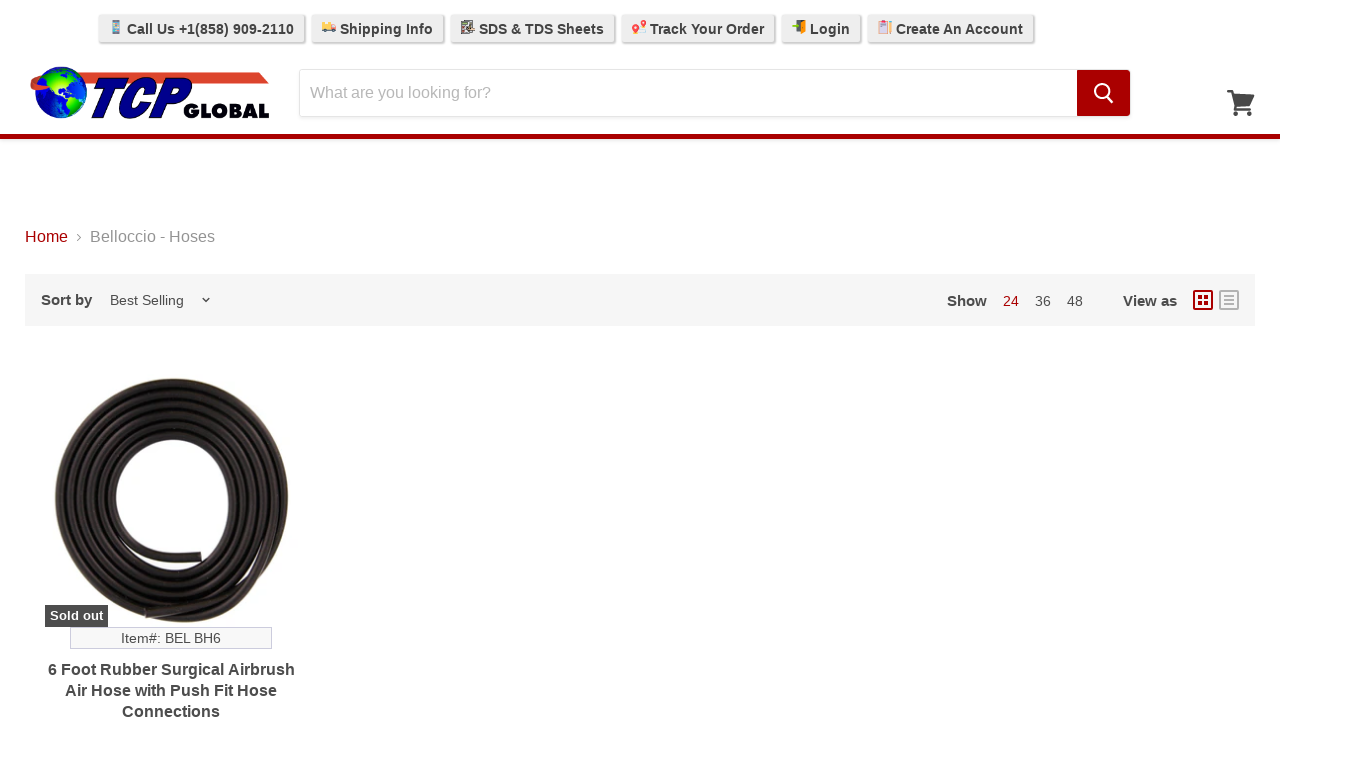

--- FILE ---
content_type: application/javascript; charset=utf-8
request_url: https://searchanise-ef84.kxcdn.com/templates.7g1x7R3J0X.js
body_size: 4244
content:
Searchanise=window.Searchanise||{};Searchanise.templates={Platform:'shopify',StoreName:'TCP Global',AutocompleteDescriptionStrings:0,AutocompleteSuggestionCount:5,AutocompletePagesCount:0,AutocompleteItemCount:4,AutocompleteSuggestOnSearchBoxEmpty:'Y',AutocompleteHighlight:'N',AutocompleteShowPrice:'N',AutocompleteShowListPrice:'N',AutocompleteShowProductCode:'N',AutocompleteShowRecent:'Y',AutocompleteItem:'<li class="snize-ac-odd snize-product ${product_classes}" data-original-product-id="${original_product_id}" id="snize-ac-product-${product_id}"><a aria-label="${autocomplete_aria_label}" href="${autocomplete_link}" class="snize-item clearfix" draggable="false"><span class="snize-thumbnail"><img src="${image_link}" alt="${autocomplete_image_alt}" class="snize-item-image ${additional_image_classes}" style="max-width:70px;max-height:70px;" border="0"></span><span class="snize-overhidden">${autocomplete_product_ribbons_html}<span class="snize-title">${title}</span>${autocomplete_product_code_html}${autocomplete_product_attribute_html}<span class="snize-description">${description}</span>${autocomplete_prices_html}${autocomplete_in_stock_status_html}${reviews_html}<div class="snize-add-to-cart-container">${autocomplete_action_button_html}</div></span></a></li>',AutocompleteResultsHTML:'<div style="text-align: center;"><a href="#" title="Exclusive sale"><img src="https://www.searchanise.com/images/sale_sign.jpg" style="display: inline;" /></a></div>',AutocompleteNoResultsHTML:'<p>Sorry, nothing found for [search_string].</p><p>Try some of our <a href="#" title="Bestsellers">bestsellers →</a>.</p>',AutocompleteZeroPriceAction:'hide_zero_price',LabelAutocompleteSuggestions:'Suggestions',LabelAutocompleteMoreProducts:'View all',LabelStickySearchboxInputPlaceholder:'Search by Product, Brand or Part Number',LabelAutocompleteSku:'SKU',ResultsShow:'Y',ResultsStyle:'RESULTS_MODERN',ResultsItemCount:20,ResultsPagesCount:0,ResultsCategoriesCount:15,ResultsShowActionButton:'N',ResultsShowFiltersInTopSection:'N',ResultsShowListPrice:'N',ResultsShowProductCode:'Y',ResultsFlipImageOnHover:'N',ResultsEnableInfiniteScrolling:'infinite',ResultsShowCategoryImages:'N',ResultsShowPageImages:'N',ResultsTitleStrings:1,ResultsDescriptionStrings:0,ResultsZeroPriceAction:'hide_zero_price',LabelResultsSortCreatedAsc:'',LabelResultsSortDiscountDesc:'',LabelResultsSortRatingAsc:'',LabelResultsSortRatingDesc:'',LabelResultsSortTotalReviewsAsc:'',LabelResultsSortTotalReviewsDesc:'',SmartNavigationOverrideSeo:'Y',ShowBestsellingSorting:'Y',ShowDiscountSorting:'Y',LabelResultsProductAttributeTitle:'Vendor',LabelResultsSku:'SKU',ReviewsShowRating:'Y',CategorySortingRule:"searchanise",EnableShopifyMultiCurrency:'Y',ShopifyMarketsSupport:'Y',ShopifyLocales:{"en":{"locale":"en","name":"English","primary":true,"published":true}},ShopifyRegionCatalogs:{"US":["5968232512"],"ZW":["77004864"],"ZM":["77004864"],"ZA":["77004864"],"YT":["77004864"],"YE":["77004864"],"XK":["77004864"],"WS":["77004864"],"WF":["77004864"],"VU":["77004864"],"VN":["77004864"],"VG":["77004864"],"VE":["77004864"],"VC":["77004864"],"VA":["77004864"],"UY":["77004864"],"UG":["77004864"],"UA":["77004864"],"TZ":["77004864"],"TW":["77004864"],"TV":["77004864"],"TT":["77004864"],"TR":["77004864"],"TO":["77004864"],"TN":["77004864"],"TL":["77004864"],"TK":["77004864"],"TH":["77004864"],"TG":["77004864"],"TD":["77004864"],"TC":["77004864"],"SZ":["77004864"],"SX":["77004864"],"SV":["77004864"],"ST":["77004864"],"SS":["77004864"],"SR":["77004864"],"SO":["77004864"],"SN":["77004864"],"SM":["77004864"],"SL":["77004864"],"SK":["77004864"],"SJ":["77004864"],"SI":["77004864"],"SH":["77004864"],"SG":["77004864"],"SE":["77004864"],"SD":["77004864"],"SC":["77004864"],"SB":["77004864"],"SA":["77004864"],"RW":["77004864"],"RS":["77004864"],"RO":["77004864"],"RE":["77004864"],"QA":["77004864"],"PY":["77004864"],"PT":["77004864"],"PN":["77004864"],"PM":["77004864"],"PL":["77004864"],"PH":["77004864"],"PG":["77004864"],"PF":["77004864"],"PE":["77004864"],"PA":["77004864"],"OM":["77004864"],"NZ":["77004864"],"NU":["77004864"],"NR":["77004864"],"NP":["77004864"],"NO":["77004864"],"NL":["77004864"],"NI":["77004864"],"NG":["77004864"],"NF":["77004864"],"NE":["77004864"],"NC":["77004864"],"NA":["77004864"],"MZ":["77004864"],"MY":["77004864"],"MX":["77004864"],"MW":["77004864"],"MV":["77004864"],"MU":["77004864"],"MT":["77004864"],"MS":["77004864"],"MR":["77004864"],"MQ":["77004864"],"MN":["77004864"],"ML":["77004864"],"MK":["77004864"],"MG":["77004864"],"MF":["77004864"],"ME":["77004864"],"MD":["77004864"],"MC":["77004864"],"MA":["77004864"],"LY":["77004864"],"LV":["77004864"],"LU":["77004864"],"LT":["77004864"],"LS":["77004864"],"LR":["77004864"],"LK":["77004864"],"LI":["77004864"],"LC":["77004864"],"LB":["77004864"],"LA":["77004864"],"KY":["77004864"],"KW":["77004864"],"KR":["77004864"],"KN":["77004864"],"KM":["77004864"],"KI":["77004864"],"KH":["77004864"],"KE":["77004864"],"JP":["77004864"],"JO":["77004864"],"JM":["77004864"],"JE":["77004864"],"IT":["77004864"],"IS":["77004864"],"IQ":["77004864"],"IN":["77004864"],"IM":["77004864"],"IL":["77004864"],"IE":["77004864"],"ID":["77004864"],"HU":["77004864"],"HT":["77004864"],"HR":["77004864"],"HN":["77004864"],"HK":["77004864"],"GY":["77004864"],"GW":["77004864"],"GT":["77004864"],"GR":["77004864"],"GQ":["77004864"],"GP":["77004864"],"GN":["77004864"],"GM":["77004864"],"GL":["77004864"],"GI":["77004864"],"GH":["77004864"],"GG":["77004864"],"GF":["77004864"],"GE":["77004864"],"GD":["77004864"],"GB":["77004864"],"GA":["77004864"],"FR":["77004864"],"FO":["77004864"],"FK":["77004864"],"FJ":["77004864"],"FI":["77004864"],"ET":["77004864"],"ES":["77004864"],"ER":["77004864"],"EH":["77004864"],"EG":["77004864"],"EE":["77004864"],"EC":["77004864"],"DZ":["77004864"],"DO":["77004864"],"DM":["77004864"],"DK":["77004864"],"DJ":["77004864"],"DE":["77004864"],"CZ":["77004864"],"CY":["77004864"],"CX":["77004864"],"CW":["77004864"],"CV":["77004864"],"CR":["77004864"],"CO":["77004864"],"CN":["77004864"],"CM":["77004864"],"CL":["77004864"],"CK":["77004864"],"CI":["77004864"],"CH":["77004864"],"CG":["77004864"],"CF":["77004864"],"CD":["77004864"],"CC":["77004864"],"CA":["77004864"],"BZ":["77004864"],"BY":["77004864"],"BW":["77004864"],"BV":["77004864"],"BT":["77004864"],"BS":["77004864"],"BR":["77004864"],"BQ":["77004864"],"BO":["77004864"],"BN":["77004864"],"BM":["77004864"],"BL":["77004864"],"BJ":["77004864"],"BI":["77004864"],"BG":["77004864"],"BF":["77004864"],"BE":["77004864"],"BD":["77004864"],"BB":["77004864"],"BA":["77004864"],"AX":["77004864"],"AW":["77004864"],"AU":["77004864"],"AT":["77004864"],"AR":["77004864"],"AO":["77004864"],"AN":["77004864"],"AM":["77004864"],"AL":["77004864"],"AI":["77004864"],"AG":["77004864"],"AD":["77004864"]},StickySearchboxShow:'N',StickySearchboxPosition:'top-right',Redirects:{"https:\/\/tcpglobal.com\/pages\/order-lookup":["my order","my orders","order number","order status","order lookup","order look up","tracking"],"https:\/\/tcpglobal.com\/pages\/brand-belloccio-makeup-tanning":["belloccio"],"https:\/\/tcpglobal.com\/pages\/hok-kf":["chameleon paint","kameleon paint"],"https:\/\/tcpglobal.com\/pages\/hot-rod-flatz-paint":["hot rod flatz"],"https:\/\/tcpglobal.com\/pages\/search-results-page?q=kc2020":["kc-2020"],"https:\/\/tcpglobal.com\/pages\/restoration-shop":["restoration shop"],"https:\/\/tcpglobal.com\/pages\/brand-salon-world-safety":["salon world safety"],"https:\/\/tcpglobal.com\/pages\/brand-house-of-kolor":["house of kolor","house of colors","house of color","house of kolors"],"https:\/\/tcpglobal.com\/pages\/brand-custom-shop":["custom shop","kustom shop"],"https:\/\/tcpglobal.com\/pages\/brand-dura-gold":["duragold","dura gold","dura-gold"],"https:\/\/tcpglobal.com\/pages\/brand-master-airbrush":["master airbrush"],"https:\/\/tcpglobal.com\/collections\/brand-barrier-bond":["barrier bond"],"https:\/\/tcpglobal.com\/pages\/hot-rod-gloss-paint":["hot rod gloss"],"https:\/\/tcpglobal.com\/collections\/airbrush-systems-body-tattoo":["air brush kit tatoo"],"https:\/\/tcpglobal.com\/pages\/acl":["ac cars","amc","acura","aeolus","aixam-mega","alfa-romeo","amphicar","appliance","aprilia","aro","aston martin","auburn","audi","austin","autobianchi","autocar","bmc","bmw","byd auto","bedford","bellier","benelli","bentley","bertone","bombardier","borgward","bricklin","brockway","buell","buick","cadillac","cagiva","casalini","chang an","chatenet","checker","chevrolet","chrysler","citroen","coda","crosley","daf","dr","dacia","daewoo","daihatsu","daimler","datsun","desoto","detomaso","delorean","derbi","diamond t","dodge","ducati","eagle","ebro","fac","fso","ferrari","fiat","fisker","fleet","ford","fruehauf","gaz","gem","gm","gmc","geely","genesis","geo","giannini","gilera","ginetta","goliath","gonow","graham","great wall","grecav","guzzi","harley davidson","highway","hino","honda","hudson","hummer","hupmobile","hyundai","infiniti","innocenti","international harvester","iso","isuzu","italcar","italjet","iveco","jdm","jaguar","jawa","jeep","jensen","ktm","kaiser","karma revero","kawasaki","kenworth","kia","kymco","lml","laforza","lada","lamborghini","lambretta","lancia","land rover","laverda","lexus","leyland","ligier","lincoln","lloyd","lonsdale","lotus","mbk","mg","mack","mahindra","malaguti","marine","maruti","maserati","matra","mazda","mclaren","mercedes","mercury","merkur","microcar","mini","mitsubishi","morgan","morris","moskvich","nash","nissan","oldsmobile","opel","packard","panhard","pantera","panther","perodua","peugeot","piaggio","pierce-arrow","pininfarina","plymouth","polski","pontiac","porsche","proton","rambler","range rover","reliant","renault","reo","rolls royce","rootes","rover","saic","sao","saab","saleen","samsung","santana","saturn","scion","seat","simca","skoda","smart","ssangyong","sterling","studebaker","subaru","suzuki","tvr","tagaz","talbot","tata","tesla","town life","toyota","trabant","trailmobile","trend","triumph","troller","uaz","umm","vauxhall","vencer","venturi","vespa","volkswagen","volvo","wartburg","wheego","willys","yamaha","yugo","zastava","zhongxing","oem","oem colors","auto color library","autocolorlibrary","autocolorlibrary.com","autocolor library","acl","paint codes","oem paint","oem paint colors","www.autocolorlibrary.com","color library","autocolorlibray"],"https:\/\/tcpglobal.com\/pages\/custom-coat-bed-liner":["custom coat"],"https:\/\/tcpglobal.com\/pages\/sds-sheets":["sds","sds sheet","sds sheets","standard safety sheet","standard safety sheets","msds","msds sheet","sheets","material safety data sheet","material safety data sheets","tech sheet","tech sheets","technical data sheet","technical data sheets","data sheet","data sheets","datasheet","datasheets","technical data","tech data"],"https:\/\/tcpglobal.com\/pages\/arc-videos":["video","videos"]},ColorsCSS:'div.snize-ac-results span.snize-title { color: #444; }div.snize-ac-results li.snize-category a.snize-view-link { color: #444; }div.snize-ac-results.snize-ac-results-mobile span.snize-title { color: #444; }div.snize-ac-results.snize-ac-results-mobile li.snize-category { color: #444; }div.snize-ac-results .snize-no-products-found-text .snize-no-products-found-link { color: #444; }div.snize-ac-results div.snize-price-list { color: #333333; }div.snize-ac-results.snize-ac-results-mobile div.snize-price-list { color: #333333; }div.snize-ac-results span.snize-discounted-price { color: #FFFFFF; }div.snize-ac-results.snize-ac-results-mobile span.snize-discounted-price { color: #FFFFFF; }div.snize-ac-results li.snize-view-all-link span { color: #AA0000; }div.snize-ac-results.snize-ac-results-mobile li.snize-view-all-link span { color: #AA0000; }div.snize-ac-results li.snize-recent { color: #AA0000; }div.snize-ac-results.snize-ac-results-mobile li.snize-recent { color: #AA0000; }div.snize-ac-results span.snize-attribute { color: #333333; }div.snize-ac-results span.snize-sku { color: #333333; }div.snize li.snize-product span.snize-title { color: #333333; }div.snize li.snize-category span.snize-title { color: #333333; }div.snize li.snize-page span.snize-title { color: #333333; }div.snize div.slider-container.snize-theme .back-bar .pointer { background-color: #333333; }div.snize ul.snize-product-filters-list li:hover span { color: #333333; }div.snize li.snize-no-products-found div.snize-no-products-found-text span a { color: #333333; }div.snize li.snize-product div.snize-price-list { color: #FFFFFF; }div.snize#snize_results.snize-mobile-design li.snize-product .snize-price-list .snize-price { color: #FFFFFF; }div.snize .snize-button { background-color: #333333; }#snize-modal-product-quick-view .snize-button { background-color: #333333; }div.snize div.slider-container .scale span { border-color: #AA0000 !important; }div.snize input.snize-price-range-input::-webkit-input-placeholder { color: #FFFFFF !important; }div.snize input.snize-price-range-input::-moz-placeholder { color: #FFFFFF !important; }div.snize input.snize-price-range-input:-ms-input-placeholder { color: #FFFFFF !important; }#snize-modal-mobile-filters-dialog div.snize-product-filters-buttons-container button.snize-product-filters-show-products { color: #333333; }#snize-modal-mobile-filters-dialog div.snize-product-filters-buttons-container button.snize-product-filters-show-products { background-color: #0288D1; }#snize-modal-mobile-filters-dialog div.snize-product-filters-buttons-container button.snize-product-filters-reset-all { color: #FFFFFF; }#snize-modal-mobile-filters-dialog div.snize-product-filters-buttons-container button.snize-product-filters-reset-all { background-color: #AA0000; }div.snize div.snize-main-panel-controls ul li a { color: #D3D3D3; }#snize_results.snize-mobile-design div.snize-main-panel-dropdown > a { color: #D3D3D3; }#snize_results.snize-mobile-design div.snize-main-panel-dropdown > a > .caret { border-color: #D3D3D3; }#snize_results.snize-mobile-design div.snize-main-panel-mobile-filters > a { color: #D3D3D3 }#snize_results.snize-mobile-design div.snize-main-panel-view-mode a.snize-list-mode-icon { background-image: url("data:image/svg+xml,%3Csvg xmlns=\'http://www.w3.org/2000/svg\' width=\'20\' height=\'20\' viewBox=\'0 0 20 20\'%3E%3Cpath fill=\'%23D3D3D3\' fill-rule=\'nonzero\' d=\'M8 15h10a1 1 0 0 1 0 2H8a1 1 0 0 1 0-2zm-5-1a2 2 0 1 1 0 4 2 2 0 0 1 0-4zm5-5h10a1 1 0 0 1 0 2H8a1 1 0 0 1 0-2zM3 8a2 2 0 1 1 0 4 2 2 0 0 1 0-4zm5-5h10a1 1 0 0 1 0 2H8a1 1 0 1 1 0-2zM3 2a2 2 0 1 1 0 4 2 2 0 0 1 0-4z\'/%3E%3C/svg%3E"); }#snize_results.snize-mobile-design div.snize-main-panel-view-mode a.snize-grid-mode-icon { background-image: url("data:image/svg+xml,%3Csvg xmlns=\'http://www.w3.org/2000/svg\' width=\'20\' height=\'20\' viewBox=\'0 0 20 20\'%3E%3Cpath fill=\'%23D3D3D3\' fill-rule=\'nonzero\' d=\'M12 11h5a1 1 0 0 1 1 1v5a1 1 0 0 1-1 1h-5a1 1 0 0 1-1-1v-5a1 1 0 0 1 1-1zm-9 0h5a1 1 0 0 1 1 1v5a1 1 0 0 1-1 1H3a1 1 0 0 1-1-1v-5a1 1 0 0 1 1-1zm9-9h5a1 1 0 0 1 1 1v5a1 1 0 0 1-1 1h-5a1 1 0 0 1-1-1V3a1 1 0 0 1 1-1zM3 2h5a1 1 0 0 1 1 1v5a1 1 0 0 1-1 1H3a1 1 0 0 1-1-1V3a1 1 0 0 1 1-1z\'/%3E%3C/svg%3E"); }#snize-modal-mobile-filters-dialog div.snize-product-filters-header a.snize-back-to-filters { color: #D3D3D3 }div.snize { color: #333333; }div.snize div.snize-main-panel-controls ul li a.active { color: #333333; }div.snize div.snize-main-panel-controls ul li a.hover { color: #333333; }div.snize div.snize-main-panel-dropdown a { color: #333333; }div.snize div.snize-pagination ul li span { color: #333333; }div.snize div.snize-pagination ul li a { color: #333333; }div.snize div.snize-main-panel-view-mode a.snize-grid-mode-icon svg path { fill: #333333; }div.snize div.snize-main-panel-view-mode a.snize-list-mode-icon svg path { fill: #333333; }',CustomCSS:'#search-results-page .page-content {    max-width: 1600px;}#snize-search-results-grid-mode li.snize-product {min-width: 22%;}#snize-search-results-grid-mode li.snize-product span.snize-title {    text-align: center;}#snize-search-results-grid-mode .snize-price-list   {    text-align: center;    background: #a90000;    color: #FFFFFF;    width: 85px;    margin: auto;    padding: 5px 10px;    border-radius: 2px;}'}

--- FILE ---
content_type: application/javascript; charset=utf-8
request_url: https://searchanise-ef84.kxcdn.com/preload_data.7g1x7R3J0X.js
body_size: 9693
content:
window.Searchanise.preloadedSuggestions=['auto paint colors','single stage paint','candy paint colors','clear coat','one shot lettering paint','single stage paint gallon kit','epoxy primer','auto paint colors gallon kit','auto paint colors blue','metal flake','motorcycle paint kits complete','hot rod flatz paint','primer sealer','paint kits','high build primer','auto paint colors green','single stage paint urethane paint','blue metallic','one shot','gallon paint kit base coat clearcoat','urethane reducer','black paint','spray guns','hot rod flatz paint colors','single stage paint urethane paint kits','house of kolor kandy','sand paper','urethane primer','acrylic enamel','single stage','blue pearl','paint kit','bed liner','purple paint','blue paint','acrylic lacquer','raptor liner','paint mixing cups','pearl white paint','spray gun','base coat','white paint','air brush','mixing cups','green metallic','body filler','airbrush paint','red metallic','red paint','paint colors','auto paint colors purple','hvlp spray guns','auto paint','silver metallic','black cherry','masking tape','paint guns','green paint','bed liner kit','acrylic urethane','basecoat clear coat','paint gun','pinstripe paint','orange paint','spray on truck bed liner kit','gold paint','urethane clear coat kit','single stage urethane','single stage paint blue','sanding blocks','fire red pearl','raptor bed liner','midnight blue','jet black','acrylic enamel reducer','black pearl','kandy koncentrate','pearl white','pin striping','grey paint','air compressor','black cherry pearl','color chart','lacquer thinner','cobalt blue','candy apple red paint','2k primer','airbrush stencils','one shot paint','sealer primer','house of kolor ready to spray','matte black','iwata airbrush','pressure pot','2k clearcoat','urethane basecoat','sanding discs','gold metallic','auto paint colors orange','lacquer paint','candy paint colors blue','urethane hardener','auto paint colors red','epoxy primers','dark blue','british racing green','gray paint','custom shop paint','matte paint','satin automotive paint colors','pinstriping brushes','devilbiss spray guns','dark green','silver basecoat','hook and loop sandpaper','red pearl','gallon paint kit','satin black','white pearl','jet black paint','teal green metallic','restoration shop paint','house of kolor aerosol','pink paint','1 shot enamel','candy paint','gray metallic','house of kolor candy','light blue','gloss black','createx airbrush paint','auto paint colors pink','car paint','color shift','gunmetal grey metallic','midnight blue pearl','masking paper','epoxy primer sealer','auto paint colors yellow','xr70 medium reducer','candy paint colors hok','single stage paint red','dark red','white basecoat','primer surfacer','flat black','kandy paint','adhesion promoter','restoration shop paint colors','touch up paint','chrome paint','metal flakes','turquoise paint','intercoat clear','car paint kits','black basecoat','airbrush kit','yellow paint','victory red','buffing pads','orange pearl','bed liner tint','dove gray','automotive paint','root beer','gold leaf','paint color chart','2 stage gallon kit','metallic green paint','jet black base coat','custom coat truck bed liner kit','spray paint','grabber blue','xr reducer','metallic blue','auto paint codes','candy red','lime green','raptor liner tintable','dark green metallic','matte clear coat','paint cups','olive drab green','oxford white','single stage paint green','light blue automotive paint','automotive body fillers','spray can','brandywine kandy','blue metallic paint','sem color coat','flat paint','metallic paint','emerald green','urethane base coat','self etching primer','wimbledon white','gallon kit','clear coat kit','da sander','pinstripe kit','candy blue','sanding block','ford paint','complete gallon kit','daytona blue pearl','aerosol paint','lacquer paint colors','paint code','dark blue metallic','olympic white','micro flake','custom coat bedliner','moonlight red car paint','ford paint colors','mixing cup','gun metal grey','shimrin basecoat','auto paint colors brown','shimrin 2 colors','auto body','ready to spray','black primer','raptor liner kit','hok paint','dtm primer sealer epoxy','wax and grease remover','air hose','2 stage paint','ae3001 wet look hardener','matte green','acrylic urethane paint','one shot lettering enamel','firemist purple','metallic gold','seam sealer','house of kolor','inferno orange pearl metallic','grey metallic','low voc paint kits','automotive body repair tools','1 shot paint','master airbrush kit','hot rod black','dark midnight blue pearl','tan paint','silver paint','tack cloth','acrylic enamel kits','dtm primer','upol primer','6 hook and loop sanding discs','purple paint kit','machinery gray','matte blue','spray paint in a can','guide coat','premium clear coat gallon high gloss','spray booth','green pearl','black base coat','automotive touch up paint','ku152 catalyst','bright red','candy concentrate','auto paint colors white','3m products','bright white','fire red','brown paint','firemist orange','light aqua','urethane paint','dent tools-sp','fine line tape','motorcycle paint','electric blue metallic','ru311 medium reducer','dark charcoal metallic','auto paint colors blue metallic','paint strainers','orion silver','light blue metallic','black metallic','air regulator','auto aerosol paint colors','air brush paint','vinyl paint','auto paint colors gallon kit blue','satin clear','glacier blue','pearl paint','flat auto paint colors','burgundy metallic','single stage blue','teal green','olive green','pinstriping paint','electric blue','single stage paint white','dark teal metallic','candy colors','root beer paint','candy paint colors green','metallic green','disposable cups','master pro','color shifting paint','gun metal grey metallic','hugger orange','tropical turquoise','maroon auto paint colors','house of kolor clear','silver metallic gallon paint kit','matte grey','dark gray metallic','viper red','emerald green metallic','wet dry sandpaper','white primer','lacquer primer','purple pearl','urethane tint','auto paint colors black','air brush kit','olive drab','lime green paint','touch up','engine paint','single stage paint gallon kit urethane','tcp global','zolatone series 20','candy paint colors black','daytona blue','single stage urethane car paint','bedliner kit','jet black gloss','usc01 kosmic urethane show klear','blue single stage','ford red','sg100 intercoat clear','trunk paint','british racing green metallic','dark bronze','desert tan','disposable paint cups','kh2012 hardener','airbrush hose','polishing pads','polyester primer','hot pink','metallic red','copper paint','single stage paint black','champagne gold metallic','paint brushes','auto paint colors gallon kit red','brandy wine','daytona blue metallic','royal blue','hot rod','light green','water based paint','candy apple','paint guns hvlp','paint colors blue','orange metallic','primer kit','candy apple red metallic','gm paint','single stage black','plum crazy metallic','chameleon colors','master airbrush parts','masking film','burnt orange','dark grey','createx colors','upol raptor liner','one shot lettering paint 1/4','midnight purple','ur 70 reducer','au4001 urethane hardener','truck bed liner','single stage paint quart kit','kda3000 hardener','5 inch hook and loop','red paint kit','sapphire blue','ur70 reducer','flex additive','lettering enamel','satin clear coat','paint thinner','rust converter','dura block','wicked colors','wheel paint','indigo blue metallic','metallic blue paint','winter white','dove grey','hok kandy','auto paint kit','mps cup system','sonic blue','mixing sticks','acrylic enamel paint','green single stage','metallic paint colors','speed blue','high build primer 1 gallon','firemist red','hok kandy koncentrate','silver base','mesa gray','burgundy paint','white pearl color paint','single stage red','gunmetal grey','sublime green','filler primer','pearl blue','medium reducer','auto paint colors gray','torch red','charcoal metallic','urethane clearcoat','cobalt blue firemist','acrylic urethane reducer','dark purple','black base','charcoal gray','kep405 primer','championship white','kd3000 primer','blue basecoat','sage green','paint booth','royal maroon','candy green','bronze metallic','pouring masters','airbrush compressor','pin striping tools','auto paint colors spray can','marine blue','sage green metallic','paint color chips','devilbiss dekups','acrylic lacquer thinner','cobalt blue kandy','white paint kit','auto paint colors blue basecoat kit','urethane clear','marblizer colors','teal metallic','2k clear','fiji blue metallic','da sand paper','dura gold sandpaper','automotive primer','3m tape','gold flake','two stage paint','single stage green','firemist green','auto primer','apple red','ur reducer','metallic silver','ice blue metallic','basecoat clear coat kit','acrylic enamel auto paint','blue single stage paint','slow reducer','paint stripper','auto paint color','interior paint','air filter','frost green metallic','wet sandpaper','plum crazy','light brown','dark gray','metallic basecoat','auto paint colors grey','hvlp spray gun','au4001wet-look urethane hardener','house of kolor kandy koncentrate','oxford white paint kit','metallic black','red basecoat','gm white','fern green metallic','flat green','firethorn red pearl','urethane primer sealer','cherry red','ford colors','flat clear','airbrush parts','measuring cups','mps adapters','glacier blue metallic','light purple','fluid needle and nozzle','frame paint','2 stage paint kits','clear basecoat','house of','black single stage','iridium silver metallic','hot rod gloss paint','rock moss green','paint chart','plastic paint','red single stage','bed liner colors','auto body sand paper','large metal flakes','hok clear','pure white','satin black paint','midnight purple pearl','base coat colors','urethane tint concentrate','sonic blue metallic','auto paint blue','1 shot lettering enamel','gallon paint','acrylic urethane paint kits','paint color','pressure pot spray guns','chassis black','blue auto paint','pagan gold','metallic brown','automotive touch up paint pen','arctic white','ppg paint','kd3001 primer','reflex blue','zolatone paint','touch up spray gun','candy apple red','bedliner tint','teal blue','deere green','sata spray guns','pewter metallic','masking plastic','yellow basecoat','all colors','blue flake','blue auto paint colors','viper blue metallic','shoreline beige','wicked airbrush paint','matte clear','xr70 reducer','mid coat clear','california orange','raptor liner colors','dark turquoise metallic','black cherry paint','paint stand','pin striping colors','brown metallic','color code','acrylic paint','gold pearl','house of kolor reducer','epoxy sealer','chassis paint','sky blue','polishing compound','root beer candy','g22 airbrush','glacier blue paint','sunset orange','mix cups','pinstriping tools','copper colors','color shifting paint colors','dark brown','diamond blue','respirator mask','single stage paint orange','enamel paint','createx paint','6 inch sanding discs','gloss clearcoat','black candy','paint filters','bright blue','black epoxy primer','snow white pearl','sign paint','single stage white','omaha orange','house of kolor kandy basecoat','spray gun parts','graphite gray metallic','dtm high build primer surfacer','single stage paint kit','paint cup','candy purple','hemi orange','clear coats','burn out blue metallic','copper pearl','ur70 medium reducer','slow urethane reducer','gm auto paint colors','plum crazy purple','auto paint colors green metallic','self etching primer gallon','wax and grease remover paint prep','spray gun cleaner','e91 airbrush','red flake','auto paint colors pearl','red auto paint colors','pink pearl','candy orange','master paint system','flat blue','beige paint','european clearcoat','flake gun','pearl paint colors','hook loop sandpaper','metallic grey','urethane clear coat','od green','sapphire blue metallic','bronze paint','jet black kit','fire mist','xr85 slow reducer','green basecoat','iwata eclipse','plastic & vinyl flexible coatings','sanding disc','car wax','dura gold psa sandpaper','acid etch primer','urethane sealer','single stage gallon kit','tack cloths','6 inch hook and loop','undercoating spray gun','airbrush bottles','airbrush cleaner','pearl powder','flat clearcoat','fire red pearl urethane','custom shop paint colors','auto body tools','base coat paint','bedliner colors','black cherry pearl kit','red single stage paint','blue candy','auto paint colors silver','sunshine yellow','single stage paint gallon kit blue','1shot lettering enamel','spray can automotive paint','base coat clear coat kit','primer gun','firemist blue','pinstripe brush','1 gallon paint kit','camouflage series','how to airbrush guide','baby blue','rc4221 urethane clearcoat','buffing compound','flat black paint','production shop','paint for','kandy cobalt blue','semi gloss black','single stage urethane car paint kit','one shot white','chameleon paint automotive','kameleon kolor','chrome yellow','true blue','hot rod red','purple flake','auto paint kits','waterborne paint','boulevard black','engine paint colors','ae3001 acrylic enamel wet look hardener','upol hardener','two stage paint colors','silver flake','tangelo pearl','dark purple paint automotive','tcp paint guns','victory red paint','light gray paint','kus 932-bx','moonlight drive blue metallic','etching primer','auto paint colors metallic','champagne colors','paint sticks','single stage paint yellow','viper blue','single stage paint gray','single stage urethane paint','flat matte','cl3245 lacquer clear','acrylic lacquer auto paint','prep all','factory colors auto','alpine white','blue green','house of kolor black','bright silver metallic','green auto paint','urethane basecoat with clearcoat auto paint','blue colors','plastic sheeting','aqua paint','single stage paint gallon','2k urethane','house of kolor orion silver','gray primer','voodoo violet','satin paint','flame red','black sealer','motorcycle paint kits complete blue','red primer','anthracite gray metallic','custom paint','white base coat','silver blue metallic','dark blue metallic paint','inferno orange','candy basecoat paint','pinstripe tape','pearl green','navy blue','galaxy gray','light blue paint','blue gallon','quick connect','powder coat colors','phantom black pearl','dark green paint colors','bedliner gun','2k urethane primer','vintage burgundy metallic','gold basecoat','forest green','paint colors hok','urethane base','paint chips','speed orange','bed liner tint colors','pearl pigment','white single stage','pool supplies','spray gun tips','oriental blue','red oxide','metallic orange','xr60 fast reducer','paint strainer','custom shop primer','clear base','iwata spray gun','transparent paint colors','lettering brushes','candy black','molten red metallic','woodland green','organic green kandy','aqua metallic','rally red','ice blue','auto paint colors gold','ruby red','tintable bedliner','green paint colors','spray gun light','pearl red','dark cherry pearl','magenta paint','pool vacuum','satin blue','toyota paint colors','auto paint colors gallon','zolatone spatter paint','pinstriping kit','urethane primers','deep purple','low voc','epoxy paint','indigo blue','milano red','oem paint color','purple auto paint','silver blue','synergy green','burple kandy','color chips','auto spray paint colors','candy concentrates','raptor bed liner kit','light brown paint','micro flakes','trunk spatter paint','acrylic lacquer clear','candy colors blue','flat red','spray paint aerosol','single stage paint grey','nitrile gloves','airbrush tattoo stencils','auto paint colors light blue','candy pearl','paasche airbrush','blood red','hot rod flatz flat matte satin urethane auto paint','pin striping kit','shop line','brush cleaner','magenta pearl color','black sparkle metallic','airbrush kits','charcoal grey','auto paint colors flat','auto paint colors gallon kit white','kandy blue','single stage pearl','clear lacquer','olympic white paint','pearls colors','auto paint green','gallon kits','graduated mixing cups','sea foam green','auto paint colors burgundy','dark charcoal','ru300 reducer','guitar paint','auto paint colors blue basecoat','gun metal gray','hok reducer','flatz paint','paint chip','metallic gray','holographic flake','fern green','pearl colors','pinstripe brushes','master air brush','paint can','black primer sealer','splatter paint','oem auto paint colors','orange basecoat','aquamarine firemist','glazing putty','rose gold','dry pearl','paint booth filter','yellow pearl','ice pearl','purple metallic','black single stage paint','dark red pearl','ivory paint','kbc colors','sunburst orange metallic','dark grey metallic','carmine red','petty blue','single stage paint gallon kit red','transparent paint','matte red','dark red metallic gallon kits','glow in the dark','auto paint colors tan','master elite','guitar lacquer','airbrush holder','color match','blue base','auto body file','pearl blue paint','s2-00-qt trans nebulae','gun cleaner','red candy','black urethane basecoat','truck paint','turquoise metallic','scuff pads','single stage kit','raptor tint','inferno red','enamel reducer','auto paint colors urethane','house of kolor kbc','kandy basecoat','marine paint','sunset pearl','beugler tools','red base coat','pearl orange','atomic orange pearl','black paint kit','black lacquer','clear coat gallon','matte colors','stretched canvas','kandy apple red','kandy colors','da sanders','cl3245 high-performance lacquer clear','blue pearl paint','basecoat colors','pouring paint','dark teal','mack brush','hot rod flat','frost blue metallic','acrylic enamel hardener','mahogany brown metallic','grey paint colors','flexible primer','black metallic high gloss','dark cherry','transport blue','gold size','auto paint chips','auto paint red colors','single stage paint metallic','primer hardener','flat colors','sample paint color','productionshop paint','devilbiss parts','satin black automotive paint','auto paint blue colors','kh2011 hardener','autumn gold','urethane reducers','paint prep','auto color','fluid tip','sage green paint','metallic grey paint','single stage paint colors','teal paint','400 grit sandpaper','auto paint colors white pearl','orbital sander','gloss black single stage','base clear','fluorescent paint colors','motorcycle paint kits complete metallic','blue metal flake','2k high build primer','bed liner spray gun','pearl basecoat','beige metallic','water based acrylic paint','fathom green','cashmere gold metallic','one shot clear','corvette red','black urethane','dove grey gallon kit','metallic white','vermillion red','anniversary gold','lime gold','kus 908-bx','motorcycle paint colors','auto paint colors purple metallic','single stage paint white gallon','5 hook and loop discs','silver base coat','slick sand','urethane activator','shimrin kandy','sand paper sticky','single stage metallic','spray out cards','shimrin2 basecoat','springtime yellow','pink paint colors','paint gun light','pavo purple','dark grey paint','light green paint','hot pink pearl','green single stage paint','battleship grey','touch up paint colors','mini spray gun','badger airbrushes','automotive gold paint','arizona bronze metallic','intense blue pearl','brush box','dark midnight blue','white metallic','firemist copper','paint chips colors','blue paint colors','nightwatch blue metallic','ss01 silver sealer','airbrush needle','one shot reducer','moss green','white epoxy primer','single stage grey','single stage paint blue metallic','toyota paint','high gloss black','spray max','tcp global mobile 36','iwata compressor','antique paint colors','dark red metallic','urethane primer kit','single stage paint purple','white sealer','majestic purple','white one shot','burn out blue','sunburst orange','complete medium quart paint kit','face paint','o ring','paint brush','single stage red paint','flat matte colors','fisheye eliminator','interior colors','school bus yellow','auto paint colors teal','sandpaper roll','paint colors green','how to airbrush','metallic single stage paint','urethane automotive paint kit','green auto paint colors','hugger orange basecoat','blue automotive paint','house of color basecoat','midcoat clear','paint reducer','super white','polyurethane paint','restoration acrylic enamel reducer','ermine white','fast reducer','master pro 88','brandywine kandy paint','custom coat truck bed liner kits','custom shop tint','flat clear coat','u-pol raptor','rootbeer paint colors','ru reducer','blue paint kit','single stage paint quart','primer gallon','lacquer clear','hok clear coat','base coat clear coat colors','paint gallon','cruise night blue','emerald green pearl','pearl white basecoat','color lacquer paint','fiji blue','single stage paint quart kit metallic','meteor gray metallic','purple kandy','gloss white','one shot blue','one shot 1/4 pint','base coat kit','auto colors','pin striping tape','green candy','cream white','neon yellow','air tank','red gallon paint kit','us art supply','fire red flake','single stage urethane gallon kit','semi gloss','mesa grey','single stage colors','airbrush paint set','blue tint','aluminum paint','candy blue paint','190 micron filter','paint supplies','dark blue paint 1 gallon','raptor truck bed liner','80 grit sand','ppg clearcoat','single stage paint gold','galaxy gray metallic','zolatone color','shimrin colors','1 gallon single stage kits','white automotive paint','titanium gray metallic','base paint','light blue pearl','acrylic enamel primer','buckskin tan','electron blue metallic','plum crazy purple metallic','flat white','wheel paint colors','pearl white paint colors','paint spray gun','single stage yellow','model s68','auto paint colors lime green','sata jet','high temperature paint','mid coat','color shift pearl','satin green','auto paint colors basecoat','hook and loop','bed liner gun','organic green','high gloss clear coat','racing green','gold flakes','1 quart kit','speed green','hs3010 premium clear','single stage acrylic urethane','bc02 orion silver','hawaiian blue','car cover','custom shop candy','fiberglass primer','flat gray','seam sealers','purple basecoat','wet sanding','masking paper machines','air brushes','paint pot','gun metal','water trap','kep407 primer','4 oz ready to spray','one shot red','cool gray metallic','metallic purple','restoration auto paint','pink automotive paint','pewter silver metallic paint','auto paint red','top coat','base coat 1 quart custom','light green metallic','custom shop reducer','house of kolor primer','3 sanding discs','silver paint colors','dark candy apple red single stage','green colors','gunmetal gray','gold one shot','metallic red paint','auto body pro','classic white','lime green paint colors','dark red auto paint colors','pearl clearcoat','complete gallon paint kit','u pol','purple pearl paint','hot rod flatz blue','candy blue paint colors','paint suit','graphite gray','auto paint colors matte','spray gun cup','process blue','beugler striping tool','one shot purple','house of color clear','silver pearl','pressure regulator','light gray','snow white','lettering paint','sem primer','color book','spray gun adapter','auto paint colors burnt orange','pin stripe','candy colors green','pigment colors','paint sealer','moonlight blue','pearl black cherry','all over clearcoats','master pro 44','gulfstream aqua metallic','tint colors','aluminum primer','solar gold','maroon paint','cutting mat','azure blue metallic','dark green single stage 1 gallon','red automotive paint','dark charcoal gray','house of kolor pearl','mack striping brushes','medium green metallic','aerosol spray','anti static','orange colors','cherry pearl','rock moss green paint','light pink','viper yellow','color sample','light purple car paint','powder blue','single stage paint urethane','oxford white basecoat','restoration shop clear coat','blue bedliner','custom color','etch primer','stencils set','euro clear','one shot gold','corvette colors','badger airbrush','frost green','red urethane','single stage purple','sanding pad','basecoat paint','cream paint colors','sanding pads','airbrush cleaning kit','raptor liner tint','kandy paint colors','black flake','one shot green','single stage paint pearl','spatter paint','paint cup liners','blue car paint','paint pen','gm paint colors','fiberglass resin','airbrush colors','candy basecoat','candy red apple','custom shop flakes','paint remover','kus 916-bx','spray on truck bed liner colors','black paint kits','backing pad','dark silver','weld through primer','custom mix colors','monza red','acrylic lacquer primer','acrylic enamel clear coat','raptor primer','platinum pearl','firemist colors','mps cups','high build','one shot orange','rust proofing','wood panels','white paint colors','black cherry pearl paint','sea foam','gallon paint kits','polyester primer surfacer','white auto paint','textured black','dark metallic','basecoat clear coat colors','stage paint','dark midnight blue pearl gallon kit','chrysler colors','mica pearl powder pigment','house of kolor basecoat','touch up gun','grey primer','white single stage paint','master airbrushes','peacock blue','single stage pearl paint','blue urethane basecoat','have it','replacement parts','micro flake colors','gray paint colors','tangerine pearl','paint mask','por products','art supplies','dark brown pearl','candy paint colors candy','airbrush set','candy blue colors','dark bronze metallic','evercoat super build 4:1 primer','touch up bottles','hi build primer','non metallic auto paint colors','spray gun cups','production shop paint','solid basecoat','light grey','copper metallic','satin blue automotive paint colors','silver sealer','base coat clear coat','green flake','white primer sealer','mocha frost metallic','repair kit','quart kit','olive green paint','ur85 slow reducer','hok pbc','ur60 fast reducer','pagan gold kandy','kep405 grey','paint mixing','hs3030-qt hardener','flat paint colors','one shot paint all colors','regal red','metallic flake','medium green','epoxy primer kit','model g22','crimson red','red gallon','iridium silver','single stage paint gallon kit green','plastic primer','iwata neo','lacquer thinner gallon','chassis black satin','candy yellow','600 grit sanding','1 quart mixing cups','one shot light blue','mack brushes','acrylic enamel gallon kit','hok primer','slate grey','lapis blue','matte white','tangerine kandy','black satin','scarlet red','spray tan','spot putty','cosmic blue','airbrush gun','all metal body filler','fluid tips','dura gold da paper','firethorn red','gold leaf tools','one shot dark blue','medium blue','acrylic urethane auto paint','grey single stage','spray cans','kk11 apple red','intense blue','galaxy grey','purple candy','white base','green paint kit','lettering brush','longboard sandpaper','paint bottles','cobalt blue paint kit','marble paint','metallic blue single stage paint','black lacquer paint','house of kolor paint','gel coat','paint colors chart','black sparkle','candy pearl paint colors','ice pearls','satin red','metallic auto paint colors','g233 airbrush','raptor paint colors','paint pressure pot','acrylic enamel reducer gallon','master pro-22','saddle brown firemist','powder coat','deep blue','shutz gun','rootbeer candy','flourescent paint','auto paint purple','dry flake','auto paint colors blue metallic 2 quart','vivid black','blue pearl basecoat','auto paint colors green urethane','one shot all colors','medium blue metallic','paint mixer','acrylic reducer','auto paint colors gallon kit orange','black diamond firemist','rose gold metallic','buffing pad','red metal flake','disposable spray liners','yellow pearl paint','light olive green','low voc basecoat','paint colors gray','steel blue','evercoat filler','candy paint colors purple','wimbledon white paint kit','auto paint colors light blue metallic','majik blue pearl','single stage paint silver','ruby red paint','dark burgundy','oem auto colors','ocean blue','raptor tint colors','hot rod flatz paint green','gray pearl','2k primer surfacer','moonlight red','machinery grey','kep primer','off white auto paint','high gloss','sunrise pearl','interior paint colors','custom coat bedliner kit','bright white paint','single stage blue paint gallon kit','acrylic primer','candy colors black','metallic paint kit','artic white','sky blue auto paint','intense blue metallic','red acrylic enamel','ultramarine blue','victory red basecoat','desert storm tan','ford color','bumper stand','dark moss green','ur 60 reducer','candy paint kit','pearl gray','1 gallon paint kits','dark gray high build primer','bright orange','3000 grit sandpaper','house of colors candy paint','gold base','candy brandywine','body art paint','auto paint colors quart','kus 980-bx','inferno orange pearl metallic urethane','mps adapter','hot rod flatz paint black','color tint','devilbiss spray gun','royal blue metallic','psa sanding blocks','satin white','tack rags','gold body paint','u pol primer','one shot lettering','ku150 catalyst','orange glow','black gold','pearl black','night watch blue single stage','paint colors brown','wild cherry','auto paint colors gm','all paint colors','candy color','face masks','metallic auto paint','airbrush stencils reusable','neon pink','red lead','cup lids','paint colors black','candy base','restoration shop paint kit gallon','anniversary gold metallic','makeup foundation','single stage orange','gloss black paint','auto paint color yellow','hok black','hot rod flatz','speed blue gallon','sandpaper sticky','stratto blue','jeep colors','true blue firemist','paint hardener','gm black','iwata parts','body paint','bright silver','auto paint colors blue gallon','auto paint chips colors','blending solvent','roman red','brown paint colors','saddle brown','spray gun filters','candy gold','dent repair','grabber blue urethane basecoat','stir sticks','dark purple paint','mixing lid','automotive airbrush paint','race red','green gallon','undercoating kits','air hoses','black automotive paint','iridescent paint','ukb basecoat colors','pint auto paint','dark olive drab green','hb624 kit','pps cups','urethane auto paint','one shot black','frost blue','quick disconnect','candy concentrate colors','painting kit','candy paint colors orange','neon basecoat','light aqua paint','mint color','single stage gold','dark grey metallic car paint','air brush hose','diablo red','snow white pearl shimrin2','wheel covers','pinstriping brush','custom shop striping paint','dark purple car paint','green urethane','parts for','low gloss clear','dolphin glaze','steel gray metallic','azure blue','2002 paint colors','gray paint kit','green kandy','candy purple paint colors','corvette paint','3 backing pad 5/8 thread','black base paint','roll on bed liner','custom coat tint colors','black gallon kit','white auto paint colors','red cherry','dark green paint','grey basecoat','matte black car paint','black primer quart','auto paint colors basecoat clearcoat','gold single stage paint','flexible bumper','voodoo violet kandy','paint kits complete','slate green metallic','polisher dual action','frame paint truck','gold single stage','tunnel ram gray','solid color','show clear','bright green','rage gold','crazy colors','dark blue pearl','sublime green paint','brush oil','urethane 2 stage paint','kosmic urethane show klear kit','medium urethane reducer','molly orange','phantom black','ae3001 wet-look acrylic hardener','rc4221 urethane clearcoat kit','3 stage colors','single stage black paint','dark metallic grey','4 oz paint','factory paint colors','needles and nozzles','frame black','ac paint','ez flow striping','medium red','sep35 primer','single stage paint urethane paint green','blue pearl kit','teal green metallic basecoat','sand blaster','atomic orange','flat green auto paint','single stage urethane paint kits','urethane green colors','lemon yellow','plastic paint cups','beige paint colors','spray nozzle','hs3010 premium high solids ultra clear','6 inch hook and loop sanding discs','pin striping brush','air pressure','polishing pad','primer reducer','kbc01 brandywine','classic car colors','black epoxy primer & sealer 2.1 voc','auto paint colors gunmetal grey','house of kolor clearcoat','custom shop clear','spray booth filter','iwata airbrush parts','aluminum panels','upol raptor','custom color mix','one shot brown','slick sand 1 gallon','foam pads','slate blue','b5 blue','color charts','dark purple metallic','blue gallon kit','blue candy paint colors','orange single stage','air cap','paint gallon kit','aqua blue','auto paint colors bronze','desert sand','auto paint colors red kit','jet black gallon','ivory one shot','rhino colors','neon orange','flatz colors','teal green base','light blue paint colors','auto paint metallic paint colors','mg paint colors','clear coat colors','single action airbrush','easel stand','all auto paint colors','low voc automotive paint','fiberglass body fill','hvlp gun','master pro plus','precision airbrush','how to','metallic gray paint','neptune blue firemist','orange flake','auto base coat','auto paint colors flat blue','custom shop black','house of kolor basecoats','driftwood beige metallic','clear coat hardener','prep and degreaser','auto primer gallon','hot rod gloss urethane','acrylic hardener','dark metallic green','one shot chrome yellow','ppg auto paint colors','house of kolor white','wicked colors paint','ram paint','platinum white pearl','bright blue metallic','british racing green single stage','brilliant silver','dark maroon','uk11 apple red','fineline tape','hose fittings','coastal highway blue','paint filter','glitter paint','off white','nightwatch blue','custom shop base coat tan','umb metallic basecoat','tractor red','auto paint colors red metallic','light blue base','dark brown metallic','base colors gallon','hok blue','fast reducer urethane','s2 fx','mixing containers','cream auto paint','2 sanding discs','red car paint','winter white basecoat','flip colors','single stage paint light blue','green one shot','sample color','upol reducer','neon paint','acrylic lacquer thinner gallon','dark turquoise metallic 2','sandpaper sheets','bmw a','apple green','orange one shot','auto paint colors gallon kit black','dark grey car paint','champagne gold','buffing pads kit','cobalt blue single stage','3m pps','high build epoxy primer','air regulators','dtm high build primer','red tint coat','dark green pearl','flat grey','basecoat blue colors','kandy purple','passion purple','green metal flake','auto paint colors charcoal','blue urethane','paint can lid','forest green metallic','argent silver','auto paint colors flatz','spray tips','spray gun kit','speed yellow','honda paint','restoration shop reducer','iwata supernova','surf green','hook and loop sandpaper longboard','tractor paint','1 shot top','classic paint colors','urethane single stage','daytona blue pearl urethane','red urethane basecoat','bumper paint','dove gray paint kit','blue primer','1 gallon primer','midnite blue pearl','one shot enamel colors','auto paint color grey','2k epoxy primer','satin colors','custom coat colors','color wheel','guitar paint colors','silver leaf','custom coat tints','mint green','spray out','bedliner paint colors','interface pad','orange candy colors','cleaning kit','urethane tint colors','model g25','rust paint','chameleon color-shifting pearl','primer filler','gasser green metallic','jade green','tangerine auto paint colors','black bedliner','ultra orange','oem color','canary yellow','orange metal flake','airbrushing templates','purple mist','fire mist red','dark forest green','auto air colors','house of kolor flake','airbrush paint kit','dark orange auto paint colors','enamel hardener','panel adhesives','chip guard','single stage blue metallic','tangelo orange','primer 2k','triple white','dark blue bed liner','pearl white metallic','one shot enamel','spray on truck bed liner kit colors','ur70 medium urethane reducer','pearl yellow','solid color paint colors','wicked colors metallic','cosmetic violet','crystal blue','tool box','1 shot clear','custom paint colors','illustration colors','primer high build','sandable primer','reflex blue one shot','g25 airbrush','auto paint colors pink color','needle cap','paint gun cups','high gloss urethane clearcoat','sep45 primer','primer surface','raptor hardener','jet black matte','red orange paint','dark blue car paint','vibrant colors','single stage gray','grey auto paint','one shot lettering paint pint','blue base coat','mixing ratio au 4-1','dark blue metallic single stage','hb624 primer','dtm epoxy primer','bright racing aqua','molten red'];